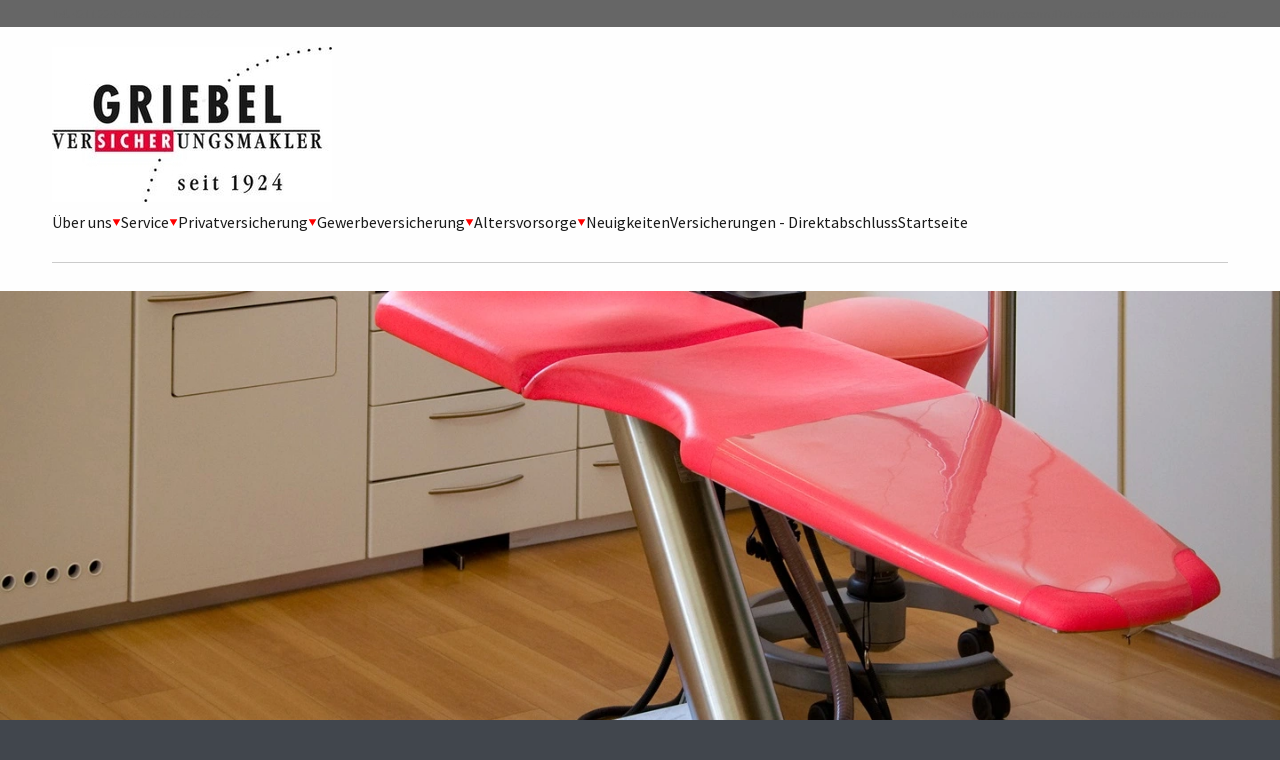

--- FILE ---
content_type: text/html; charset=UTF-8
request_url: https://griebel.de/private-krankenversicherung
body_size: 6339
content:
<!doctype html>
<html lang="de" class="bg-[#41464d] no-js no-animate">
    <head>
        <meta charset="utf-8">
        <meta http-equiv="X-UA-Compatible" content="IE=edge">
        <meta name="viewport" content="width=device-width, initial-scale=1, shrink-to-fit=no">
                <script type="text/javascript">(function(){var c=document.documentElement.classList;c.remove('no-js');c.add('has-js')})()</script>

        
                    <title>Private Krankenversicherung</title>
            


            
            <link href="/cache-buster-1728376584/static/styles/themes/classic.css" media="screen" rel="stylesheet" type="text/css" />
                    
                <style media="screen">
<!--
            body {--ui-highlight: #ff0000ff;--ui-lightgray: #666666ff;--ui-black: #0f1515ff;}
        
-->
</style>
    </head>
    <body class="max-w-[90rem] mx-auto leading-tight text-ui-text bg-ui-bg font-body antialiased w-full overflow-x-hidden">
        
        <div class="fixed left-0 bottom-0 z-40" tabindex="-1">
            <a class="sr-only focus:not-sr-only px-6 py-12" href="#content">
                <span class="inline-block bg-white px-4 py-2 shadow-xl">@label.sr.skip_to_content</span>
            </a>
        </div>

            <header class="masthead pb-7">
                    <div class="max-sm:hidden">
                    <div class="sm:bg-ui-lightgray text-ui-gray text-5 sm:text-6">
    <div class="max-w-[75rem] mx-auto w-full sm:px-3">
        <div class="flex flex-wrap justify-between items-center">
                            <div class="max-sm:w-full pt-5 sm:py-1.5 max-sm:order-1 max-sm:border-t border-black/20">
                    <p><strong>Tel. </strong>0211 220022 <strong>Fax. </strong>0211 220022</p>
                </div>
                                        <nav class="max-sm:w-full py-5 sm:py-1.5 max-sm:border-t border-black/20">
                    <h2 class="sr-only">Sekundärmenü</h2>
                    <ul class="group flex flex-wrap gap-4">
                                                    <li class="group-hover:opacity-40 hover:group-hover:opacity-100 transition-opacity duration-500">
                                <a href="/nehmen-sie-kontakt-zu-uns-auf" title="Kontakt" text="Kontakt" path="/nehmen-sie-kontakt-zu-uns-auf">Kontakt</a>
                            </li>
                                                    <li class="group-hover:opacity-40 hover:group-hover:opacity-100 transition-opacity duration-500">
                                <a href="/impressum" title="Impressum/Datenschutzerklärung" text="Impressum/Datenschutzerklärung" path="/impressum">Impressum/Datenschutzerklärung</a>
                            </li>
                                                    <li class="group-hover:opacity-40 hover:group-hover:opacity-100 transition-opacity duration-500">
                                <a href="/disclaimer" title="Disclaimer" text="Disclaimer" path="/disclaimer">Disclaimer</a>
                            </li>
                                            </ul>
                </nav>
                    </div>
    </div>
</div>

            </div>
        
        <div class="max-w-[75rem] mx-auto w-full px-4 sm:px-3">
            <div x-data="toggle" class="flex flex-wrap justify-between border-b border-black/20 py-5">
                                    <div class="shrink my-auto">
                        <h1 class="font-display text-2">
                            <a href="/" title="Home" rel="home">
                                                                    <picture >
	<source srcset="/sites/HGriebel/files/131/image-thumb__131__globalHeaderLogo/griebelLogo300px.13ecb051.jpg 1x, /sites/HGriebel/files/131/image-thumb__131__globalHeaderLogo/griebelLogo300px@2x.13ecb051.jpg 2x" width="280" height="155" type="image/jpeg" />
	<img src="/sites/HGriebel/files/131/image-thumb__131__globalHeaderLogo/griebelLogo300px.13ecb051.jpg" width="280" height="155" alt="" loading="lazy" srcset="/sites/HGriebel/files/131/image-thumb__131__globalHeaderLogo/griebelLogo300px.13ecb051.jpg 1x, /sites/HGriebel/files/131/image-thumb__131__globalHeaderLogo/griebelLogo300px@2x.13ecb051.jpg 2x" />
</picture>

                                                            </a>
                        </h1>
                    </div>
                
                <div class="sm:hidden my-auto">
                    <button x-bind="toggle" class="flex pt-1 px-1.5 border border-black/20">
                        <svg width="24" height="24" class="icon">
                            <use xmlns:xlink="http://www.w3.org/1999/xlink" xlink:href="#icon-menu"></use>
                        </svg>
                    </button>
                </div>

                <div class="size-4 my-auto max-sm:grow" :class="{ 'max-sm:hidden': !open }">
                                        <nav>
    <ul class="group flex flex-wrap gap-x-4 max-sm:py-2.5 relative z-10">
                                                                <li x-data="toggle" class="group-hover:opacity-40 hover:group-hover:opacity-100 transition-opacity duration-500 max-sm:w-full group/submenu relative flex flex-wrap gap-x-2 sm:items-center">
                    <a class="py-2.5" href="/ueber-uns">Über uns</a>
                                            <span x-bind="toggle" class="flex items-center text-ui-highlight ml-auto max-sm:py-2.5 max-sm:pl-3 max-sm:border-l border-[#dadada]">
                            <span :class="{ 'max-sm:rotate-180': open }" class="sm:group-hover/submenu:rotate-180 transition-transform">
                                <svg class='ico ico--triangle' width='9' height='9'><use xmlns:xlink='http://www.w3.org/1999/xlink' xlink:href='#icon-triangle'></use></svg>
                            </span>
                        </span>
                        <ul
                            x-bind="content"
                            class="bg-white sm:absolute sm:border border-[#dadada] rounded right-0 top-full sm:-mr-4 py-1 max-sm:overflow-hidden max-sm:w-full sm:min-w-200 sm:max-w-[80vw] sm:shadow-lg sm:opacity-0 sm:invisible group-hover/submenu:opacity-100 group-hover/submenu:visible transition-all"
                            :class="{ 'max-sm:hidden': !open }"
                        >
                                                                                                                            <li class="group-hover:opacity-40 hover:group-hover:opacity-100 transition-opacity duration-500">
                                        <a class="block sm:px-2.5 py-1" href="/ansprechpartner">Ansprechpartner</a>
                                    </li>
                                                                                                                                <li class="group-hover:opacity-40 hover:group-hover:opacity-100 transition-opacity duration-500">
                                        <a class="block sm:px-2.5 py-1" href="/nehmen-sie-kontakt-zu-uns-auf">Kontakt</a>
                                    </li>
                                                                                                                                <li class="group-hover:opacity-40 hover:group-hover:opacity-100 transition-opacity duration-500">
                                        <a class="block sm:px-2.5 py-1" href="/impressum">Impressum/Datenschutzerklärung</a>
                                    </li>
                                                                                                                                <li class="group-hover:opacity-40 hover:group-hover:opacity-100 transition-opacity duration-500">
                                        <a class="block sm:px-2.5 py-1" href="/disclaimer">Disclaimer</a>
                                    </li>
                                                                                                                                <li class="group-hover:opacity-40 hover:group-hover:opacity-100 transition-opacity duration-500">
                                        <a class="block sm:px-2.5 py-1" href="/verfahren-zur-beschwerdebearbeitung">Verfahren zur Beschwerdebearbeitung</a>
                                    </li>
                                                                                                                                <li class="group-hover:opacity-40 hover:group-hover:opacity-100 transition-opacity duration-500">
                                        <a class="block sm:px-2.5 py-1" href="/informationen-zur-nachhaltigkeit-versicherungsvermittlung">Informationen zur Nachhaltigkeit</a>
                                    </li>
                                                                                    </ul>
                                    </li>
                                                                            <li x-data="toggle" class="group-hover:opacity-40 hover:group-hover:opacity-100 transition-opacity duration-500 max-sm:w-full group/submenu relative flex flex-wrap gap-x-2 sm:items-center">
                    <a class="py-2.5" href="/service">Service</a>
                                            <span x-bind="toggle" class="flex items-center text-ui-highlight ml-auto max-sm:py-2.5 max-sm:pl-3 max-sm:border-l border-[#dadada]">
                            <span :class="{ 'max-sm:rotate-180': open }" class="sm:group-hover/submenu:rotate-180 transition-transform">
                                <svg class='ico ico--triangle' width='9' height='9'><use xmlns:xlink='http://www.w3.org/1999/xlink' xlink:href='#icon-triangle'></use></svg>
                            </span>
                        </span>
                        <ul
                            x-bind="content"
                            class="bg-white sm:absolute sm:border border-[#dadada] rounded right-0 top-full sm:-mr-4 py-1 max-sm:overflow-hidden max-sm:w-full sm:min-w-200 sm:max-w-[80vw] sm:shadow-lg sm:opacity-0 sm:invisible group-hover/submenu:opacity-100 group-hover/submenu:visible transition-all"
                            :class="{ 'max-sm:hidden': !open }"
                        >
                                                                                                                            <li class="group-hover:opacity-40 hover:group-hover:opacity-100 transition-opacity duration-500">
                                        <a class="block sm:px-2.5 py-1" href="/schaden-melden">Schaden melden</a>
                                    </li>
                                                                                                                                <li class="group-hover:opacity-40 hover:group-hover:opacity-100 transition-opacity duration-500">
                                        <a class="block sm:px-2.5 py-1" href="/aenderung-mitteilen">Änderung mitteilen</a>
                                    </li>
                                                                                                                                <li class="group-hover:opacity-40 hover:group-hover:opacity-100 transition-opacity duration-500">
                                        <a class="block sm:px-2.5 py-1" href="/angebote-anfordern">Angebote anfordern</a>
                                    </li>
                                                                                                                                <li class="group-hover:opacity-40 hover:group-hover:opacity-100 transition-opacity duration-500">
                                        <a class="block sm:px-2.5 py-1" href="/fragen-stellen">Fragen stellen</a>
                                    </li>
                                                                                                                                <li class="group-hover:opacity-40 hover:group-hover:opacity-100 transition-opacity duration-500">
                                        <a class="block sm:px-2.5 py-1" href="/termin-vereinbaren">Termin vereinbaren</a>
                                    </li>
                                                                                    </ul>
                                    </li>
                                                                            <li x-data="toggle" class="group-hover:opacity-40 hover:group-hover:opacity-100 transition-opacity duration-500 max-sm:w-full group/submenu relative flex flex-wrap gap-x-2 sm:items-center">
                    <a class="py-2.5" href="/privatversicherung">Privatversicherung</a>
                                            <span x-bind="toggle" class="flex items-center text-ui-highlight ml-auto max-sm:py-2.5 max-sm:pl-3 max-sm:border-l border-[#dadada]">
                            <span :class="{ 'max-sm:rotate-180': open }" class="sm:group-hover/submenu:rotate-180 transition-transform">
                                <svg class='ico ico--triangle' width='9' height='9'><use xmlns:xlink='http://www.w3.org/1999/xlink' xlink:href='#icon-triangle'></use></svg>
                            </span>
                        </span>
                        <ul
                            x-bind="content"
                            class="bg-white sm:absolute sm:border border-[#dadada] rounded right-0 top-full sm:-mr-4 py-1 max-sm:overflow-hidden max-sm:w-full sm:min-w-200 sm:max-w-[80vw] sm:shadow-lg sm:opacity-0 sm:invisible group-hover/submenu:opacity-100 group-hover/submenu:visible transition-all"
                            :class="{ 'max-sm:hidden': !open }"
                        >
                                                                                                                            <li class="group-hover:opacity-40 hover:group-hover:opacity-100 transition-opacity duration-500">
                                        <a class="block sm:px-2.5 py-1" href="/moeglichkeiten-altersvorsorge">Möglichkeiten in der Altersvorsorge</a>
                                    </li>
                                                                                                                                <li class="group-hover:opacity-40 hover:group-hover:opacity-100 transition-opacity duration-500">
                                        <a class="block sm:px-2.5 py-1" href="/auslandsreise-krankenversicherung">Auslandsreise-Krankenversicherung</a>
                                    </li>
                                                                                                                                <li class="group-hover:opacity-40 hover:group-hover:opacity-100 transition-opacity duration-500">
                                        <a class="block sm:px-2.5 py-1" href="/berufs-und-erwerbsunfaehigkeit">Berufs- und Erwerbsunfähigkeit</a>
                                    </li>
                                                                                                                                <li class="group-hover:opacity-40 hover:group-hover:opacity-100 transition-opacity duration-500">
                                        <a class="block sm:px-2.5 py-1" href="/betriebliche-altersversorgung">Betriebliche Altersversorgung</a>
                                    </li>
                                                                                                                                <li class="group-hover:opacity-40 hover:group-hover:opacity-100 transition-opacity duration-500">
                                        <a class="block sm:px-2.5 py-1" href="/haus-und-grundbesitzerhaftpflicht">Haus- und Grundbesitzerhaftpflicht</a>
                                    </li>
                                                                                                                                <li class="group-hover:opacity-40 hover:group-hover:opacity-100 transition-opacity duration-500">
                                        <a class="block sm:px-2.5 py-1" href="/hausratversicherung">Hausratversicherung</a>
                                    </li>
                                                                                                                                <li class="group-hover:opacity-40 hover:group-hover:opacity-100 transition-opacity duration-500">
                                        <a class="block sm:px-2.5 py-1" href="/kfz-versicherung">Kfz-Versicherung</a>
                                    </li>
                                                                                                                                <li class="group-hover:opacity-40 hover:group-hover:opacity-100 transition-opacity duration-500">
                                        <a class="block sm:px-2.5 py-1" href="/krankenzusatzversicherung">Krankenzusatzversicherung</a>
                                    </li>
                                                                                                                                <li class="group-hover:opacity-40 hover:group-hover:opacity-100 transition-opacity duration-500">
                                        <a class="block sm:px-2.5 py-1" href="/pflegefallabsicherung">Pflegefallabsicherung</a>
                                    </li>
                                                                                                                                <li class="group-hover:opacity-40 hover:group-hover:opacity-100 transition-opacity duration-500">
                                        <a class="block sm:px-2.5 py-1" href="/private-krankenversicherung">Private Krankenversicherung</a>
                                    </li>
                                                                                                                                <li class="group-hover:opacity-40 hover:group-hover:opacity-100 transition-opacity duration-500">
                                        <a class="block sm:px-2.5 py-1" href="/privathaftpflichtversicherung">Privathaftpflichtversicherung</a>
                                    </li>
                                                                                                                                <li class="group-hover:opacity-40 hover:group-hover:opacity-100 transition-opacity duration-500">
                                        <a class="block sm:px-2.5 py-1" href="/rechtsschutzversicherung">Rechtsschutzversicherung</a>
                                    </li>
                                                                                                                                <li class="group-hover:opacity-40 hover:group-hover:opacity-100 transition-opacity duration-500">
                                        <a class="block sm:px-2.5 py-1" href="/risiko-grundfaehigkeiten">Risiko: Grundfähigkeiten</a>
                                    </li>
                                                                                                                                <li class="group-hover:opacity-40 hover:group-hover:opacity-100 transition-opacity duration-500">
                                        <a class="block sm:px-2.5 py-1" href="/risiko-schwere-krankheiten">Risiko: Schwere Krankheiten</a>
                                    </li>
                                                                                                                                <li class="group-hover:opacity-40 hover:group-hover:opacity-100 transition-opacity duration-500">
                                        <a class="block sm:px-2.5 py-1" href="/tierhalterhaftpflicht">Tierhalterhaftpflicht</a>
                                    </li>
                                                                                                                                <li class="group-hover:opacity-40 hover:group-hover:opacity-100 transition-opacity duration-500">
                                        <a class="block sm:px-2.5 py-1" href="/todesfall-und-finanzierungsabsicherung">Todesfall- und Finanzierungsabsicherung</a>
                                    </li>
                                                                                                                                <li class="group-hover:opacity-40 hover:group-hover:opacity-100 transition-opacity duration-500">
                                        <a class="block sm:px-2.5 py-1" href="/unfallversicherung">Unfallversicherung</a>
                                    </li>
                                                                                                                                <li class="group-hover:opacity-40 hover:group-hover:opacity-100 transition-opacity duration-500">
                                        <a class="block sm:px-2.5 py-1" href="/wohngebaeudeversicherung">Wohngebäudeversicherung</a>
                                    </li>
                                                                                                                                <li class="group-hover:opacity-40 hover:group-hover:opacity-100 transition-opacity duration-500">
                                        <a class="block sm:px-2.5 py-1" href="/privatversicherung/erneuerbare-energien">Erneuerbare Energien</a>
                                    </li>
                                                                                    </ul>
                                    </li>
                                                                            <li x-data="toggle" class="group-hover:opacity-40 hover:group-hover:opacity-100 transition-opacity duration-500 max-sm:w-full group/submenu relative flex flex-wrap gap-x-2 sm:items-center">
                    <a class="py-2.5" href="/gewerbeversicherung">Gewerbeversicherung</a>
                                            <span x-bind="toggle" class="flex items-center text-ui-highlight ml-auto max-sm:py-2.5 max-sm:pl-3 max-sm:border-l border-[#dadada]">
                            <span :class="{ 'max-sm:rotate-180': open }" class="sm:group-hover/submenu:rotate-180 transition-transform">
                                <svg class='ico ico--triangle' width='9' height='9'><use xmlns:xlink='http://www.w3.org/1999/xlink' xlink:href='#icon-triangle'></use></svg>
                            </span>
                        </span>
                        <ul
                            x-bind="content"
                            class="bg-white sm:absolute sm:border border-[#dadada] rounded right-0 top-full sm:-mr-4 py-1 max-sm:overflow-hidden max-sm:w-full sm:min-w-200 sm:max-w-[80vw] sm:shadow-lg sm:opacity-0 sm:invisible group-hover/submenu:opacity-100 group-hover/submenu:visible transition-all"
                            :class="{ 'max-sm:hidden': !open }"
                        >
                                                                                                                            <li class="group-hover:opacity-40 hover:group-hover:opacity-100 transition-opacity duration-500">
                                        <a class="block sm:px-2.5 py-1" href="/betriebs-berufshaftpflicht">Betriebs-/BerufsHaftpflicht</a>
                                    </li>
                                                                                                                                <li class="group-hover:opacity-40 hover:group-hover:opacity-100 transition-opacity duration-500">
                                        <a class="block sm:px-2.5 py-1" href="/gebaeudeversicherung">Gebäudeversicherung</a>
                                    </li>
                                                                                                                                <li class="group-hover:opacity-40 hover:group-hover:opacity-100 transition-opacity duration-500">
                                        <a class="block sm:px-2.5 py-1" href="/maschinenversicherung">Maschinenversicherung</a>
                                    </li>
                                                                                                                                <li class="group-hover:opacity-40 hover:group-hover:opacity-100 transition-opacity duration-500">
                                        <a class="block sm:px-2.5 py-1" href="/bauleistungsversicherung">Bauleistungsversicherung</a>
                                    </li>
                                                                                                                                <li class="group-hover:opacity-40 hover:group-hover:opacity-100 transition-opacity duration-500">
                                        <a class="block sm:px-2.5 py-1" href="/elektronikversicherung">Elektronikversicherung</a>
                                    </li>
                                                                                                                                <li class="group-hover:opacity-40 hover:group-hover:opacity-100 transition-opacity duration-500">
                                        <a class="block sm:px-2.5 py-1" href="/produktschutz">Produktschutz</a>
                                    </li>
                                                                                                                                <li class="group-hover:opacity-40 hover:group-hover:opacity-100 transition-opacity duration-500">
                                        <a class="block sm:px-2.5 py-1" href="/geschaeftsinhaltsversicherung">Geschäftsinhaltsversicherung</a>
                                    </li>
                                                                                                                                <li class="group-hover:opacity-40 hover:group-hover:opacity-100 transition-opacity duration-500">
                                        <a class="block sm:px-2.5 py-1" href="/technische-versicherungen">Technische Versicherungen</a>
                                    </li>
                                                                                                                                <li class="group-hover:opacity-40 hover:group-hover:opacity-100 transition-opacity duration-500">
                                        <a class="block sm:px-2.5 py-1" href="/transportversicherungen">Transportversicherungen</a>
                                    </li>
                                                                                                                                <li class="group-hover:opacity-40 hover:group-hover:opacity-100 transition-opacity duration-500">
                                        <a class="block sm:px-2.5 py-1" href="/privatversicherung/erneuerbare-energien">Erneuerbare Energien</a>
                                    </li>
                                                                                                                                <li class="group-hover:opacity-40 hover:group-hover:opacity-100 transition-opacity duration-500">
                                        <a class="block sm:px-2.5 py-1" href="/gewerbeversicherung/cyberversicherung">Cyberversicherung</a>
                                    </li>
                                                                                    </ul>
                                    </li>
                                                                            <li x-data="toggle" class="group-hover:opacity-40 hover:group-hover:opacity-100 transition-opacity duration-500 max-sm:w-full group/submenu relative flex flex-wrap gap-x-2 sm:items-center">
                    <a class="py-2.5" href="/altersvorsorge">Altersvorsorge</a>
                                            <span x-bind="toggle" class="flex items-center text-ui-highlight ml-auto max-sm:py-2.5 max-sm:pl-3 max-sm:border-l border-[#dadada]">
                            <span :class="{ 'max-sm:rotate-180': open }" class="sm:group-hover/submenu:rotate-180 transition-transform">
                                <svg class='ico ico--triangle' width='9' height='9'><use xmlns:xlink='http://www.w3.org/1999/xlink' xlink:href='#icon-triangle'></use></svg>
                            </span>
                        </span>
                        <ul
                            x-bind="content"
                            class="bg-white sm:absolute sm:border border-[#dadada] rounded right-0 top-full sm:-mr-4 py-1 max-sm:overflow-hidden max-sm:w-full sm:min-w-200 sm:max-w-[80vw] sm:shadow-lg sm:opacity-0 sm:invisible group-hover/submenu:opacity-100 group-hover/submenu:visible transition-all"
                            :class="{ 'max-sm:hidden': !open }"
                        >
                                                                                                                            <li class="group-hover:opacity-40 hover:group-hover:opacity-100 transition-opacity duration-500">
                                        <a class="block sm:px-2.5 py-1" href="/betriebliche-altersvorsorge">Betriebliche Altersvorsorge</a>
                                    </li>
                                                                                                                                <li class="group-hover:opacity-40 hover:group-hover:opacity-100 transition-opacity duration-500">
                                        <a class="block sm:px-2.5 py-1" href="/gesetzliche-rentenversicherung">Gesetzliche Rentenversicherung</a>
                                    </li>
                                                                                                                                <li class="group-hover:opacity-40 hover:group-hover:opacity-100 transition-opacity duration-500">
                                        <a class="block sm:px-2.5 py-1" href="/moeglichkeiten-zusaetzlicher-vorsorge">Die Möglichkeiten zus. Vorsorge</a>
                                    </li>
                                                                                                                                <li class="group-hover:opacity-40 hover:group-hover:opacity-100 transition-opacity duration-500">
                                        <a class="block sm:px-2.5 py-1" href="/basisvorsorge-ruerup">Die Basisvorsorge (Rürup)</a>
                                    </li>
                                                                                                                                <li class="group-hover:opacity-40 hover:group-hover:opacity-100 transition-opacity duration-500">
                                        <a class="block sm:px-2.5 py-1" href="/zusatzversorgung-riester-rente">Die Zusatzversorgung (Riester-Rente)</a>
                                    </li>
                                                                                                                                <li class="group-hover:opacity-40 hover:group-hover:opacity-100 transition-opacity duration-500">
                                        <a class="block sm:px-2.5 py-1" href="/zusatzversorgung-betriebliche-altersversorgung">Die Zusatzversorgung (betriebliche Altersversorgung)</a>
                                    </li>
                                                                                                                                <li class="group-hover:opacity-40 hover:group-hover:opacity-100 transition-opacity duration-500">
                                        <a class="block sm:px-2.5 py-1" href="/kapitalanlageprodukte">Kapitalanlageprodukte</a>
                                    </li>
                                                                                    </ul>
                                    </li>
                                                                            <li x-data="toggle" class="group-hover:opacity-40 hover:group-hover:opacity-100 transition-opacity duration-500 max-sm:w-full group/submenu relative flex flex-wrap gap-x-2 sm:items-center">
                    <a class="py-2.5" href="/neuigkeiten">Neuigkeiten</a>
                                    </li>
                                                                            <li x-data="toggle" class="group-hover:opacity-40 hover:group-hover:opacity-100 transition-opacity duration-500 max-sm:w-full group/submenu relative flex flex-wrap gap-x-2 sm:items-center">
                    <a class="py-2.5" href="/versicherungen-direktabschluss">Versicherungen - Direktabschluss</a>
                                    </li>
                                                                            <li x-data="toggle" class="group-hover:opacity-40 hover:group-hover:opacity-100 transition-opacity duration-500 max-sm:w-full group/submenu relative flex flex-wrap gap-x-2 sm:items-center">
                    <a class="py-2.5" href="/">Startseite</a>
                                    </li>
                                                                                                                        </ul>
</nav>
                                                                <div class="sm:hidden">
                                <div class="sm:bg-ui-lightgray text-ui-gray text-5 sm:text-6">
    <div class="max-w-[75rem] mx-auto w-full sm:px-3">
        <div class="flex flex-wrap justify-between items-center">
                            <div class="max-sm:w-full pt-5 sm:py-1.5 max-sm:order-1 max-sm:border-t border-black/20">
                    <p><strong>Tel. </strong>0211 220022 <strong>Fax. </strong>0211 220022</p>
                </div>
                                        <nav class="max-sm:w-full py-5 sm:py-1.5 max-sm:border-t border-black/20">
                    <h2 class="sr-only">Sekundärmenü</h2>
                    <ul class="group flex flex-wrap gap-4">
                                                    <li class="group-hover:opacity-40 hover:group-hover:opacity-100 transition-opacity duration-500">
                                <a href="/nehmen-sie-kontakt-zu-uns-auf" title="Kontakt" text="Kontakt" path="/nehmen-sie-kontakt-zu-uns-auf">Kontakt</a>
                            </li>
                                                    <li class="group-hover:opacity-40 hover:group-hover:opacity-100 transition-opacity duration-500">
                                <a href="/impressum" title="Impressum/Datenschutzerklärung" text="Impressum/Datenschutzerklärung" path="/impressum">Impressum/Datenschutzerklärung</a>
                            </li>
                                                    <li class="group-hover:opacity-40 hover:group-hover:opacity-100 transition-opacity duration-500">
                                <a href="/disclaimer" title="Disclaimer" text="Disclaimer" path="/disclaimer">Disclaimer</a>
                            </li>
                                            </ul>
                </nav>
                    </div>
    </div>
</div>

                        </div>
                                    </div>
            </div>
        </div>
    </header>


        <main role="main">
                        <div x-data class="fixed left-0 bottom-0 px-6 z-30 w-full">
                                <template x-for="(message, index) in $store.messages.store">
                    <div class="max-w-[500px] mx-auto py-3 px-4 my-2 leading-none flex justify-between bg-white shadow-lg" @click.prevent="$store.messages.remove(index)">
                        <span x-text="message.message"></span>
                        <button type="button" class="close closable__trigger" data-dismiss="alert" aria-hidden="true">×</button>
                    </div>
                </template>
            </div>

            <div id="content" class="">
                                        




                                    
            
                                                <div class="relative">
            <picture >
	<source srcset="/sites/HGriebel/files/2016-07/3583/image-thumb__3583__globalHeaderVisual/pexels-photo-69686~-~media--ab6a433c--query.b06a41cc.avif 1x, /sites/HGriebel/files/2016-07/3583/image-thumb__3583__globalHeaderVisual/pexels-photo-69686~-~media--ab6a433c--query@2x.b06a41cc.avif 2x" media="(min-width: 640px)" width="1440" height="500" type="image/avif" />
	<source srcset="/sites/HGriebel/files/2016-07/3583/image-thumb__3583__globalHeaderVisual/pexels-photo-69686~-~media--ab6a433c--query.b06a41cc.webp 1x, /sites/HGriebel/files/2016-07/3583/image-thumb__3583__globalHeaderVisual/pexels-photo-69686~-~media--ab6a433c--query@2x.b06a41cc.webp 2x" media="(min-width: 640px)" width="1440" height="500" type="image/webp" />
	<source srcset="/sites/HGriebel/files/2016-07/3583/image-thumb__3583__globalHeaderVisual/pexels-photo-69686~-~media--ab6a433c--query.b06a41cc.jpg 1x, /sites/HGriebel/files/2016-07/3583/image-thumb__3583__globalHeaderVisual/pexels-photo-69686~-~media--ab6a433c--query@2x.b06a41cc.jpg 2x" media="(min-width: 640px)" width="1440" height="500" type="image/jpeg" />
	<source srcset="/sites/HGriebel/files/2016-07/3583/image-thumb__3583__globalHeaderVisual/pexels-photo-69686.f8c996cb.avif 1x, /sites/HGriebel/files/2016-07/3583/image-thumb__3583__globalHeaderVisual/pexels-photo-69686@2x.f8c996cb.avif 2x" width="639" height="639" type="image/avif" />
	<source srcset="/sites/HGriebel/files/2016-07/3583/image-thumb__3583__globalHeaderVisual/pexels-photo-69686.f8c996cb.webp 1x, /sites/HGriebel/files/2016-07/3583/image-thumb__3583__globalHeaderVisual/pexels-photo-69686@2x.f8c996cb.webp 2x" width="639" height="639" type="image/webp" />
	<source srcset="/sites/HGriebel/files/2016-07/3583/image-thumb__3583__globalHeaderVisual/pexels-photo-69686.f8c996cb.jpg 1x, /sites/HGriebel/files/2016-07/3583/image-thumb__3583__globalHeaderVisual/pexels-photo-69686@2x.f8c996cb.jpg 2x" width="639" height="639" type="image/jpeg" />
	<img class="w-full" src="/sites/HGriebel/files/2016-07/3583/image-thumb__3583__globalHeaderVisual/pexels-photo-69686.f8c996cb.jpg" width="639" height="639" alt="" loading="lazy" srcset="/sites/HGriebel/files/2016-07/3583/image-thumb__3583__globalHeaderVisual/pexels-photo-69686.f8c996cb.jpg 1x, /sites/HGriebel/files/2016-07/3583/image-thumb__3583__globalHeaderVisual/pexels-photo-69686@2x.f8c996cb.jpg 2x" />
</picture>

                                            <div class="absolute flex inset-0">
                    <div class="absolute inset-0 bg-gradient-to-t from-black/50 to-black/0" aria-hidden="true"></div>
                    <h1 class="relative font-display text-1 text-white max-w-[75rem] w-full mx-auto mt-auto px-4 sm:px-3 pb-12">
                        Private Krankenversicherung
                    </h1>
                </div>
                    </div>
    
                
                            
                    


<div class="flex flex-wrap max-w-[75rem] mx-auto pt-16">
    <div class="w-full md:w-7/12 px-4 sm:px-3">
                



                                    
            
                                                <div class="prose prose-ci hyphens-auto max-w-none">
            <p>Steigende Beiträge für weniger Leistung – darüber ärgern sich viele Kassenpatienten. Immerhin: Es gibt Auswege. Sie können beispielsweise eine private Krankenzusatzversicherung abschließen und so zumindest das gewünschte Leistungsniveau herstellen. Oder Sie wechseln, z. B. als Selbstständiger oder freiwillig gesetzlich Krankenversicherter – direkt in eine Private Krankenvollversicherung. Allerdings sollten Sie sich dabei nicht allein von einer zunächst möglichen Beitragsersparnis leiten lassen.</p>

<p>Die Entscheidung, in die private Krankenversicherung zu wechseln, sollte gut überlegt werden. So gibt es in der privaten Krankenversicherung z. B. nicht die in der gesetzlichen Kasse übliche Familienversicherung. Die Unterschiede sind zahlreich, und die private Variante ist nicht in jedem Fall die beste Lösung.</p>

<p>Um sich einen guten Überblick zu verschaffen und Ihre Entscheidung wohlüberlegt treffen zu können, sollten Sie auf eine kompetente Beratung keinesfalls verzichten. </p>

<p>Wir können dies leisten und helfen Ihnen gerne bei der Wahl des richtigen Anbieters und der richtigen Tarife. Rufen Sie uns einfach an.</p>
        </div>
    
                
                            
                    

    </div>
    <div class="w-full pt-16 md:hidden" aria-hidden="true"></div>
    <div class="w-full md:w-1/3 px-4 sm:px-3 ml-auto">
                    



                                    
            
                                                <div class="flex mt-1 mb-5">
            <h2 class="uppercase tracking-wider text-5 bg-ui-lightgray py-1 px-3">
                Kontakt
            </h2>
        </div>
    
                
                            
                    




                                    
            
                                                <div class="prose prose-ci hyphens-auto max-w-none text-5 leading-snug">
            <p>H. Griebel & Co. GmbH<br />
Bismarckallee 51<br />
22926 Ahrensburg<br /><br />
Tel.: 04102-897070<br />
Fax: 04102-8970717<br /><br />
E-Mail: <a href="mailto:info@griebel.de">info@griebel.de</a></p>
        </div>
    
                
                            
                    




                                    
            
                                    <div class="w-full pt-16" aria-hidden="true"></div>

                
                            
                    




                                    
            
                                                <div class="flex mt-1 mb-5">
            <h2 class="uppercase tracking-wider text-5 bg-ui-lightgray py-1 px-3">
                Neuigkeiten
            </h2>
        </div>
    
                
                            
                    




                                    
            
                                                <div class="divide-y divide-ui-lightgray space-y-4">
                                            <article class="space-y-2">
                    <h2 class="font-display">
                        <a href="/neuigkeiten/stromausfall-betriebsunterbrechung-viele-firmen-sind-schlechter-abgesichert-als-gedacht~n409">Stromausfall &amp; Betriebsunterbrechung: Viele Firmen sind schlechter abgesichert als gedacht</a>
                    </h2>
                                            <time class="block text-5" datetime="2026-01-20T08:12:55+00:00">
                            20.01.2026
                        </time>
                                    </article>
                                            <article class="space-y-2 pt-4">
                    <h2 class="font-display">
                        <a href="/neuigkeiten/schliessfacher-sind-ihre-wertsachen-wirklich-sicher~n386">Schließfächer: Sind Ihre Wertsachen wirklich sicher?</a>
                    </h2>
                                            <time class="block text-5" datetime="2026-01-08T08:15:54+00:00">
                            08.01.2026
                        </time>
                                    </article>
                                            <article class="space-y-2 pt-4">
                    <h2 class="font-display">
                        <a href="/neuigkeiten/sonnenkraft-clever-absichern-so-bleibt-ihre-photovoltaikanlage-zuverlassig-geschutzt~n381">Sonnenkraft clever absichern – so bleibt Ihre Photovoltaikanlage zuverlässig geschützt</a>
                    </h2>
                                            <time class="block text-5" datetime="2026-01-02T23:00:00+00:00">
                            02.01.2026
                        </time>
                                    </article>
                    </div>
    
                
                            
                    


    </div>
</div>

<div class="pt-16" aria-hidden="true"></div>                            </div>
        </main>

                            <div class="bg-ui-black text-white">
    <div class="pt-16" aria-hidden="true"></div>
    
            <div class="flex flex-wrap max-w-[75rem] mx-auto gap-y-10">
                            <div class="w-full sm:w-1/2 md:w-1/4 px-4 sm:px-3">
                    <div class="prose prose-ci hyphens-auto !prose-invert text-5">
                        <h1>Anschrift</h1>

<p>H. Griebel & Co. GmbH<br />
Bismarckallee 51<br />
22926 Ahrensburg</p>
                        
                    </div>
                </div>
                            <div class="w-full sm:w-1/2 md:w-1/4 px-4 sm:px-3">
                    <div class="prose prose-ci hyphens-auto !prose-invert text-5">
                        <h1>Kontakt</h1>

<p>Tel.: 04102-897070<br />
Fax: 04102-8970717<br />
E-Mail: <a href="mailto:info@griebel.de">info@griebel.de</a></p>
                        
                    </div>
                </div>
                            <div class="w-full sm:w-1/2 md:w-1/4 px-4 sm:px-3">
                    <div class="prose prose-ci hyphens-auto !prose-invert text-5">
                        <h1>Handelsregister</h1>

<p>Amtsgericht Lübeck: HRB 3203 AH</p>
                        
                    </div>
                </div>
                    </div>
    
            <div class="pt-10" aria-hidden="true"></div>
        <div class="max-w-[75rem] mx-auto px-4 sm:px-3">
            <ul class="flex flex-wrap gap-y-2 gap-x-4 text-5">
                                    <li>
                        <a href="/nehmen-sie-kontakt-zu-uns-auf" title="Kontakt" text="Kontakt" path="/nehmen-sie-kontakt-zu-uns-auf" class="transition-opacity duration-300 hover:opacity-50">Kontakt</a>
                    </li>
                                    <li>
                        <a href="/impressum" title="Impressum/Datenschutzerklärung" text="Impressum/Datenschutzerklärung" path="/impressum" class="transition-opacity duration-300 hover:opacity-50">Impressum/Datenschutzerklärung</a>
                    </li>
                                    <li>
                        <a href="/disclaimer" title="Disclaimer" text="Disclaimer" path="/disclaimer" class="transition-opacity duration-300 hover:opacity-50">Disclaimer</a>
                    </li>
                                    <li>
                        <a href="/neuigkeiten" title="News" text="News" path="/neuigkeiten" class="transition-opacity duration-300 hover:opacity-50">News</a>
                    </li>
                                    <li>
                        <a href="/angebote-anfordern" title="Angebote anfordern" text="Angebote anfordern" path="/angebote-anfordern" class="transition-opacity duration-300 hover:opacity-50">Angebote anfordern</a>
                    </li>
                                    <li>
                        <a href="/termin-vereinbaren" title="Termin vereinbaren" text="Termin vereinbaren" path="/termin-vereinbaren" class="transition-opacity duration-300 hover:opacity-50">Termin vereinbaren</a>
                    </li>
                            </ul>
        </div>
    
    <div class="pt-16" aria-hidden="true"></div>
</div>
        
        
                    <svg style="position: absolute; width: 0; height: 0" width="0" height="0" version="1.1" xmlns="http://www.w3.org/2000/svg" xmlns:xlink="http://www.w3.org/1999/xlink">
    <defs>
        <symbol id="icon-menu" viewBox="0 0 24 24" fill="currentColor"><title>Menü</title><rect x="3" y="5" width="18" height="1"></rect><rect x="3" y="10" width="18" height="1"></rect><rect x="3" y="15" width="18" height="1"></rect></symbol>
        <symbol id="icon-close" viewBox="0 0 24 24" fill="currentColor"><title>cross</title><rect x="11.5" y="1.5" width="1" height="18" transform="translate(-3.91 11.56) rotate(-45)"></rect><rect x="3" y="10" width="18" height="1" transform="translate(-3.91 11.56) rotate(-45)"></rect></symbol>
        <symbol id="icon-plus" viewBox="0 0 11 11" fill="currentColor"><title>plus</title><rect x="0" y="5" width="11" height="1"></rect><rect x="5" y="0" width="1" height="11"></rect></symbol>
            <symbol id="icon-arrow-left" viewBox="0 0 24 24" fill="currentColor"><title>arrow-left</title><path d="M17.25,23.82a0.75,0.75,0,0,0,1.1-1c-1.46-3-3.25-7.44-3.25-10.83s1.79-7.8,3.25-10.83a0.75,0.75,0,0,0-1.1-1L3.43,12Z"></path></symbol>
    <symbol id="icon-arrow-right" viewBox="0 0 24 24" fill="currentColor"><title>arrow-right</title><use xlink:href="#icon-arrow-left" transform="translate(24,0) scale(-1,1)"></use></symbol>
    <symbol id="icon-cursor-right" viewBox="0 0 18 24"><title>arrow</title><rect y="11" width="17" height="1"></rect><polygon points="11.26 17.43 10.74 16.57 16.04 11.53 10.74 6.43 11.26 5.57 17.96 11.54 11.26 17.43"></polygon></symbol>
    <symbol id="icon-cursor-left" viewBox="0 0 18 24"><title>arrow</title><use xlink:href="#icon-cursor-right" transform="translate(18,0) scale(-1,1)"></use></symbol>
    <symbol id="icon-triangle" viewBox="0 0 12 9" fill="currentColor"><path d="M6 9L0.803849 -9.78799e-07L11.1962 -7.02746e-08L6 9Z"/></symbol>
    </defs>
</svg>        
                            <script src="/cache-buster-1728376584/static/scripts/main.js" nonce="KR1BRtE15AVGvYegsxRyFjkjCHFrID7b"></script>
<script src="/cache-buster-1728376584/static/scripts/themes/classic.js" nonce="KR1BRtE15AVGvYegsxRyFjkjCHFrID7b"></script>
        
                    
            </body>
</html>